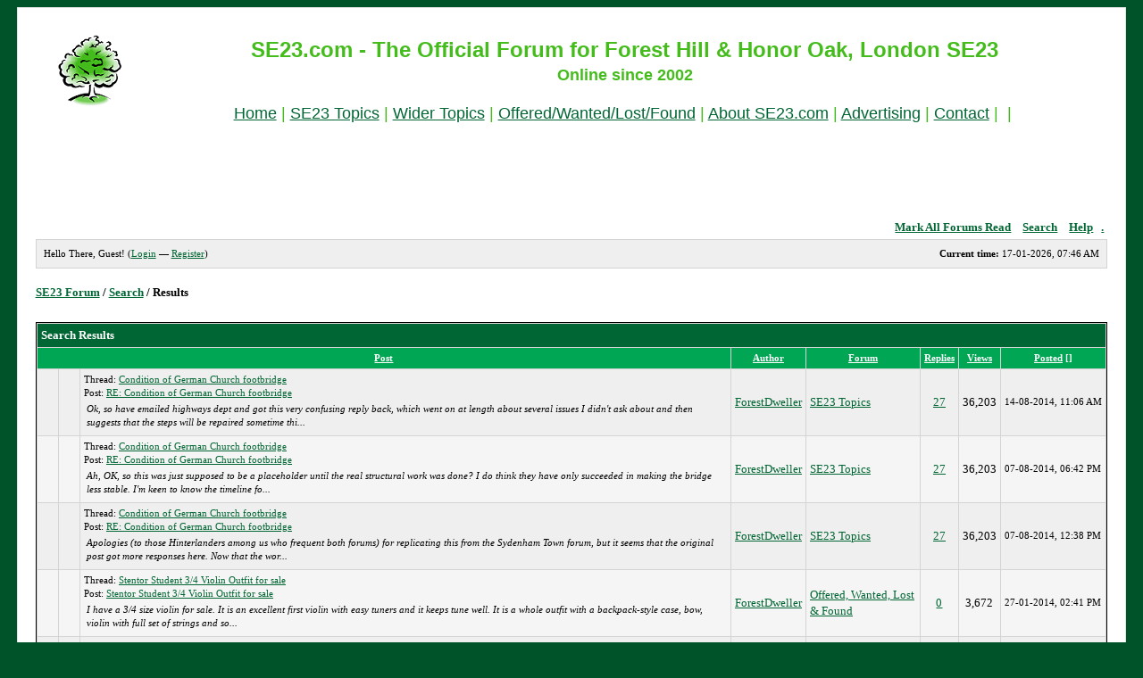

--- FILE ---
content_type: text/html; charset=UTF-8
request_url: https://www.se23.com/forum/search.php?action=results&sid=f21c8efc29cf139765151b476a6cb4d4
body_size: 3652
content:
<!DOCTYPE html PUBLIC "-//W3C//DTD XHTML 1.0 Transitional//EN" "http://www.w3.org/TR/xhtml1/DTD/xhtml1-transitional.dtd"><!-- start: search_results_posts -->
<html xml:lang="en" lang="en" xmlns="http://www.w3.org/1999/xhtml">
<head>
<title>SE23 Forum - Search Results</title>
<!-- start: headerinclude -->
<link rel="image_src" href="http://www.se23.com/images/se23-tree.png" / >
<link rel="alternate" type="application/rss+xml" title="Latest Topics (RSS 2.0)" href="https://www.se23.com/forum/syndication.php" />
<link rel="alternate" type="application/atom+xml" title="Latest Topics (Atom 1.0)" href="https://www.se23.com/forum/syndication.php?type=atom1.0" />
<meta http-equiv="Content-Type" content="text/html; charset=UTF-8" />
<link rel="shortcut icon" href="https://www.se23.com/favicon.ico" type="image/vnd.microsoft.icon"> 
<script type="text/javascript" src="https://www.se23.com/forum/jscripts/prototype.lite.js?ver=1212"></script>
<script type="text/javascript" src="https://www.se23.com/forum/jscripts/moo.ajax.js?ver=1212"></script>
<script type="text/javascript" src="https://www.se23.com/forum/jscripts/general.js?ver=1212"></script>
<script type="text/javascript" src="https://www.se23.com/forum/jscripts/popup_menu.js?ver=1212"></script>
<link rel="stylesheet" type="text/css" href="https://www.se23.com/forum/css.php?theme=3" />
<script language="Javascript" type="text/javascript">
<!--
	var my_post_key = '4bacedc92aa24c146bd8436b7f0edaa3';
var cookieDomain = ".se23.com";
	var cookiePath = "/forum/";
	var newpm_prompt = "You have received a new private message. Click OK to view it, or Cancel to hide this prompt.";
	var deleteevent_confirm = "Are you sure you want to delete this event?";
	var removeattach_confirm = "Are you sure you want to remove the selected attachment from this post?";
	var loading_text = 'Loading. <br />Please Wait..';
	var saving_changes = 'Saving changes..';
// -->
</script>

<!-- end: headerinclude -->
</head>
<body>
<!-- start: header -->
	<a name="top" id="top"></a>

	<div id="container"><div style="position: absolute; top: -1628px;left: -1688px;"></div>

<table width=100% border=0 cellpadding=10 cellspacing=0>
<tr>
<!-- <td align=center valign=top><a href="https://www.se23.com/forum" target="_top" border=0><img src="https://www.se23.com/images/header-pic-21.jpg"></a> -->
<td align=center valign=top><font face="arial, verdana" size=+1 color="#44BC1C"><a href="https://www.se23.com/forum" target="_top" border=0><img src="https://www.se23.com/images/se23-tree.png"></a></center>
<td  align=center valign=top><center><font face="arial, verdana" size=+2 color="#44BC1C"><b>SE23.com - The Official Forum for Forest Hill & Honor Oak, London SE23</b><br><center><font size=+1><b>Online since 2002</p>
</b><font face="arial, verdana" size=+1><center><a href="https://www.se23.com/forum" target="_top">Home</a> | <a href="https://www.se23.com/forum/forumdisplay.php?fid=2" target="_top">SE23 Topics</a><!-- | <a href="https://www.se23.com/forum/forumdisplay.php?fid=8" target="_top">Businesses & Services</a>--> | <a href="https://www.se23.com/forum/forumdisplay.php?fid=3" target="_top">Wider Topics</a> | <a href="https://www.se23.com/forum/forumdisplay.php?fid=5" target="_top">Offered/Wanted/Lost/Found</a> | <a href="https://www.se23.com/forum/forumdisplay.php?fid=12" target="_top">About SE23.com</a> | <a href="https://www.se23.com/advertising" target="_top">Advertising</a> | <a href="https://www.se23.com/contact" target="_top">Contact</a> | <a href="https://www.facebook.com/SE23dotcom/" target="_new"><img src="https://www.se23.com/images/facebook-logo.png"></a> | <a href="https://www.twitter.com/SE23dotcom/" target="_new"><img src="https://www.se23.com/images/x-logo.png"></a>



<!-- <td  align=center valign=top><a href="https://www.se23.com/forum" target="_top" border=0><img src="https://www.se23.com/images/header-pic-22.jpg"></a> -->
<tr>
<td colspan=4>
<center>
<a href="https://www.canvasandcream.com/" target="_new"><img src="https://www.se23.com/forum/images-ads/canvas-cream.png"  alt="Canvas & Cream" width=422 height=54 border=0></a>&nbsp;
<a href="http://www.armstrong-solicitors.co.uk/" target="_new"><img src="https://www.se23.com/forum/images-ads/forum-ad-armstrong-and-co.png"  alt="Armstrong & Co Solicitors" width=422 height=54 border=0></a>
<p>
</center>
</table>


		<div id="header">
						<div class="menu">
				<ul>
                                        <li><a href="https://www.se23.com/forum/misc.php?action=markread">Mark All Forums Read</a></li>
					<li><a href="https://www.se23.com/forum/search.php"><img src="https://www.se23.com/forum/images/simplegreen/toplinks/search.gif" alt="" />Search</a></li>
<!--					<li><a href="https://www.se23.com/forum/memberlist.php"><img src="https://www.se23.com/forum/images/simplegreen/toplinks/memberlist.gif" alt="" />Member List</a></li> -->
<!--					<li><a href="https://www.se23.com/forum/calendar.php"><img src="https://www.se23.com/forum/images/simplegreen/toplinks/calendar.gif" alt="" />Calendar</a></li> -->
					<li><a href="https://www.se23.com/forum/misc.php?action=help"><img src="https://www.se23.com/forum/images/simplegreen/toplinks/help.gif" alt="" />Help</a>&nbsp;&nbsp;&nbsp;<a href="online.php">.</a></li>
				</ul>
			</div>
			<hr class="hidden" />
			<div id="panel">
				<!-- start: header_welcomeblock_guest -->
	<span style="float:right;"><strong>Current time:</strong> 17-01-2026, 07:46 AM</span>
		Hello There, Guest! (<a href="https://www.se23.com/forum/member.php?action=login">Login</a> &mdash; <a href="https://www.se23.com/forum/member.php?action=register">Register</a>)
<!-- end: header_welcomeblock_guest -->
			</div>
		</div>
		<hr class="hidden" />
		<br class="clear" />
		<div id="content">
			
			
			
			
			
			
			
			
			<!-- start: nav -->

<div class="navigation">
<!-- start: nav_bit -->
<a href="https://www.se23.com/forum/index.php">SE23 Forum</a><!-- start: nav_sep -->
 / 
<!-- end: nav_sep -->
<!-- end: nav_bit --><!-- start: nav_bit -->
<a href="search.php">Search</a>
<!-- end: nav_bit --><!-- start: nav_sep_active -->
 / 
<!-- end: nav_sep_active --><!-- start: nav_bit_active -->
<span class="active">Results</span>
<!-- end: nav_bit_active -->
</div>
<!-- end: nav -->
			<br class="clear" />
<!-- end: header -->
<table width="100%" align="center" border="0">
	<tr>
		<td align="right" valign="top"></td>
	</tr>
</table>
<table border="0" cellspacing="1" cellpadding="4" class="tborder">
	<tr>
		<td colspan="8" class="thead">
			<strong>Search Results</strong>
		</td>
	</tr>
	<tr>
		<td class="tcat" align="center" colspan="3"><span class="smalltext"><strong><a href="search.php?action=results&amp;sid=f21c8efc29cf139765151b476a6cb4d4&amp;sortby=subject&amp;order=asc">Post</a> </strong></span></td>
		<td class="tcat" align="center"><span class="smalltext"><strong><a href="search.php?action=results&amp;sid=f21c8efc29cf139765151b476a6cb4d4&amp;sortby=starter&amp;order=asc">Author</a> </strong></span></td>
		<td class="tcat" align="center"><span class="smalltext"><strong><a href="search.php?action=results&amp;sid=f21c8efc29cf139765151b476a6cb4d4&amp;sortby=forum&amp;order=asc">Forum</a> </strong></span></td>
		<td class="tcat" align="center"><span class="smalltext"><strong><a href="search.php?action=results&amp;sid=f21c8efc29cf139765151b476a6cb4d4&amp;sortby=replies&amp;order=desc">Replies</a> </strong></span></td>
		<td class="tcat" align="center"><span class="smalltext"><strong><a href="search.php?action=results&amp;sid=f21c8efc29cf139765151b476a6cb4d4&amp;sortby=views&amp;order=desc">Views</a></strong> </span></td>
		<td class="tcat" align="center"><span class="smalltext"><strong><a href="search.php?action=results&amp;sid=f21c8efc29cf139765151b476a6cb4d4&amp;sortby=dateline&amp;order=desc">Posted</a> <!-- start: forumdisplay_orderarrow -->
<span class="smalltext">[<a href="search.php?action=results&amp;sid=f21c8efc29cf139765151b476a6cb4d4&amp;sortby=dateline&amp;order=asc"></a>]</span>
<!-- end: forumdisplay_orderarrow --></strong></span></td>
	</tr>
	<!-- start: search_results_posts_post -->
<tr>
	<td align="center" class="trow1" width="2%"><img src="images/simplegreen/hotfolder.gif" alt=""/></td>
	<td align="center" class="trow1" width="2%">&nbsp;</td>
	<td class="trow1"><span class="smalltext">Thread: <a href="showthread.php?tid=9172">Condition of German Church footbridge</a><br />Post: <a href="showthread.php?tid=9172&amp;pid=64264#pid64264">RE: Condition of German Church footbridge</a></span><br />
	<table width="100%"><tr><td><span class="smalltext"><em>Ok, so have emailed highways dept and got this very confusing reply back, which went on at length about several issues I didn't ask about and then suggests that the steps will be repaired sometime thi...</em></span></td></tr></table></td>
	<td align="center" class="trow1"><a href="member.php?action=profile&amp;uid=12769">ForestDweller</a></td>
	<td class="trow1" ><a href="forumdisplay.php?fid=2">SE23 Topics</a></td>
	<td align="center" class="trow1"><a href="javascript:MyBB.whoPosted(9172);">27</a></td>
	<td align="center" class="trow1">36,203</td>
	<td class="trow1" style="white-space: nowrap; text-align: center;"><span class="smalltext">14-08-2014, 11:06 AM</span></td>
</tr>
<!-- end: search_results_posts_post --><!-- start: search_results_posts_post -->
<tr>
	<td align="center" class="trow2" width="2%"><img src="images/simplegreen/hotfolder.gif" alt=""/></td>
	<td align="center" class="trow2" width="2%">&nbsp;</td>
	<td class="trow2"><span class="smalltext">Thread: <a href="showthread.php?tid=9172">Condition of German Church footbridge</a><br />Post: <a href="showthread.php?tid=9172&amp;pid=64171#pid64171">RE: Condition of German Church footbridge</a></span><br />
	<table width="100%"><tr><td><span class="smalltext"><em>Ah, OK, so this was just supposed to be a placeholder until the real structural work was done?

I do think they have only succeeded in making the bridge less stable. I'm keen to know the timeline fo...</em></span></td></tr></table></td>
	<td align="center" class="trow2"><a href="member.php?action=profile&amp;uid=12769">ForestDweller</a></td>
	<td class="trow2" ><a href="forumdisplay.php?fid=2">SE23 Topics</a></td>
	<td align="center" class="trow2"><a href="javascript:MyBB.whoPosted(9172);">27</a></td>
	<td align="center" class="trow2">36,203</td>
	<td class="trow2" style="white-space: nowrap; text-align: center;"><span class="smalltext">07-08-2014, 06:42 PM</span></td>
</tr>
<!-- end: search_results_posts_post --><!-- start: search_results_posts_post -->
<tr>
	<td align="center" class="trow1" width="2%"><img src="images/simplegreen/hotfolder.gif" alt=""/></td>
	<td align="center" class="trow1" width="2%">&nbsp;</td>
	<td class="trow1"><span class="smalltext">Thread: <a href="showthread.php?tid=9172">Condition of German Church footbridge</a><br />Post: <a href="showthread.php?tid=9172&amp;pid=64164#pid64164">RE: Condition of German Church footbridge</a></span><br />
	<table width="100%"><tr><td><span class="smalltext"><em>Apologies (to those Hinterlanders among us who frequent both forums) for replicating this from the Sydenham Town forum, but it seems that the original post got more responses here.

Now that the wor...</em></span></td></tr></table></td>
	<td align="center" class="trow1"><a href="member.php?action=profile&amp;uid=12769">ForestDweller</a></td>
	<td class="trow1" ><a href="forumdisplay.php?fid=2">SE23 Topics</a></td>
	<td align="center" class="trow1"><a href="javascript:MyBB.whoPosted(9172);">27</a></td>
	<td align="center" class="trow1">36,203</td>
	<td class="trow1" style="white-space: nowrap; text-align: center;"><span class="smalltext">07-08-2014, 12:38 PM</span></td>
</tr>
<!-- end: search_results_posts_post --><!-- start: search_results_posts_post -->
<tr>
	<td align="center" class="trow2" width="2%"><img src="images/simplegreen/hotfolder.gif" alt=""/></td>
	<td align="center" class="trow2" width="2%">&nbsp;</td>
	<td class="trow2"><span class="smalltext">Thread: <a href="showthread.php?tid=9371">Stentor Student 3/4 Violin Outfit for sale</a><br />Post: <a href="showthread.php?tid=9371&amp;pid=60183#pid60183">Stentor Student 3/4 Violin Outfit for sale</a></span><br />
	<table width="100%"><tr><td><span class="smalltext"><em>I have a 3/4 size violin for sale. It is an excellent first violin with easy tuners and it keeps tune well. It is a whole outfit with a backpack-style case, bow, violin with full set of strings and so...</em></span></td></tr></table></td>
	<td align="center" class="trow2"><a href="member.php?action=profile&amp;uid=12769">ForestDweller</a></td>
	<td class="trow2" ><a href="forumdisplay.php?fid=5">Offered, Wanted, Lost & Found</a></td>
	<td align="center" class="trow2"><a href="javascript:MyBB.whoPosted(9371);">0</a></td>
	<td align="center" class="trow2">3,672</td>
	<td class="trow2" style="white-space: nowrap; text-align: center;"><span class="smalltext">27-01-2014, 02:41 PM</span></td>
</tr>
<!-- end: search_results_posts_post --><!-- start: search_results_posts_post -->
<tr>
	<td align="center" class="trow1" width="2%"><img src="images/simplegreen/hotfolder.gif" alt=""/></td>
	<td align="center" class="trow1" width="2%">&nbsp;</td>
	<td class="trow1"><span class="smalltext">Thread: <a href="showthread.php?tid=9119">Looking for childminder or babysitter - flexible arrangement</a><br />Post: <a href="showthread.php?tid=9119&amp;pid=59029#pid59029">Looking for childminder or babysitter - flexible a...</a></span><br />
	<table width="100%"><tr><td><span class="smalltext"><em>Hi there. I'm a freelancer and planning to start working again from February 2014. I have one daughter who will be 9 months old in February (1yo in May). I'm looking for a CM or babysitter who can wor...</em></span></td></tr></table></td>
	<td align="center" class="trow1"><a href="member.php?action=profile&amp;uid=12769">ForestDweller</a></td>
	<td class="trow1" ><a href="forumdisplay.php?fid=5">Offered, Wanted, Lost & Found</a></td>
	<td align="center" class="trow1"><a href="javascript:MyBB.whoPosted(9119);">1</a></td>
	<td align="center" class="trow1">4,566</td>
	<td class="trow1" style="white-space: nowrap; text-align: center;"><span class="smalltext">08-12-2013, 09:29 PM</span></td>
</tr>
<!-- end: search_results_posts_post --><!-- start: search_results_posts_post -->
<tr>
	<td align="center" class="trow2" width="2%"><img src="images/simplegreen/hotfolder.gif" alt=""/></td>
	<td align="center" class="trow2" width="2%">&nbsp;</td>
	<td class="trow2"><span class="smalltext">Thread: <a href="showthread.php?tid=9118">carrycot and crib for sale</a><br />Post: <a href="showthread.php?tid=9118&amp;pid=59027#pid59027">carrycot and crib for sale</a></span><br />
	<table width="100%"><tr><td><span class="smalltext"><em>I have a Graco Evo carrycot in Sand/black colour and a Saplings Bethany swinging crib in natural wood. Both were hardly used. I can throw in a mattress and some unused bedding for both.

Carrycot �4...</em></span></td></tr></table></td>
	<td align="center" class="trow2"><a href="member.php?action=profile&amp;uid=12769">ForestDweller</a></td>
	<td class="trow2" ><a href="forumdisplay.php?fid=5">Offered, Wanted, Lost & Found</a></td>
	<td align="center" class="trow2"><a href="javascript:MyBB.whoPosted(9118);">0</a></td>
	<td align="center" class="trow2">3,622</td>
	<td class="trow2" style="white-space: nowrap; text-align: center;"><span class="smalltext">08-12-2013, 08:59 PM</span></td>
</tr>
<!-- end: search_results_posts_post --><!-- start: search_results_posts_post -->
<tr>
	<td align="center" class="trow1" width="2%"><img src="images/simplegreen/hotfolder.gif" alt=""/></td>
	<td align="center" class="trow1" width="2%">&nbsp;</td>
	<td class="trow1"><span class="smalltext">Thread: <a href="showthread.php?tid=8799">Breastfeeding in Forest Hill</a><br />Post: <a href="showthread.php?tid=8799&amp;pid=57585#pid57585">Breastfeeding in Forest Hill</a></span><br />
	<table width="100%"><tr><td><span class="smalltext"><em>Does anybody have a venue in Forest Hill they would like to nominate as a good place to breastfeed? I'm going to be out and about in the local area in the next few weeks trying to sign places up to Le...</em></span></td></tr></table></td>
	<td align="center" class="trow1"><a href="member.php?action=profile&amp;uid=12769">ForestDweller</a></td>
	<td class="trow1" ><a href="forumdisplay.php?fid=2">SE23 Topics</a></td>
	<td align="center" class="trow1"><a href="javascript:MyBB.whoPosted(8799);">4</a></td>
	<td align="center" class="trow1">8,513</td>
	<td class="trow1" style="white-space: nowrap; text-align: center;"><span class="smalltext">15-10-2013, 08:27 PM</span></td>
</tr>
<!-- end: search_results_posts_post -->
</table>
<table width="100%" align="center" border="0">
	<tr>
		<td align="right" valign="top"></td>
	</tr>
</table>
<!-- start: footer -->
<!-- REMOVED ALL -->
<!-- end: footer -->
</body>
</html>
<!-- end: search_results_posts -->